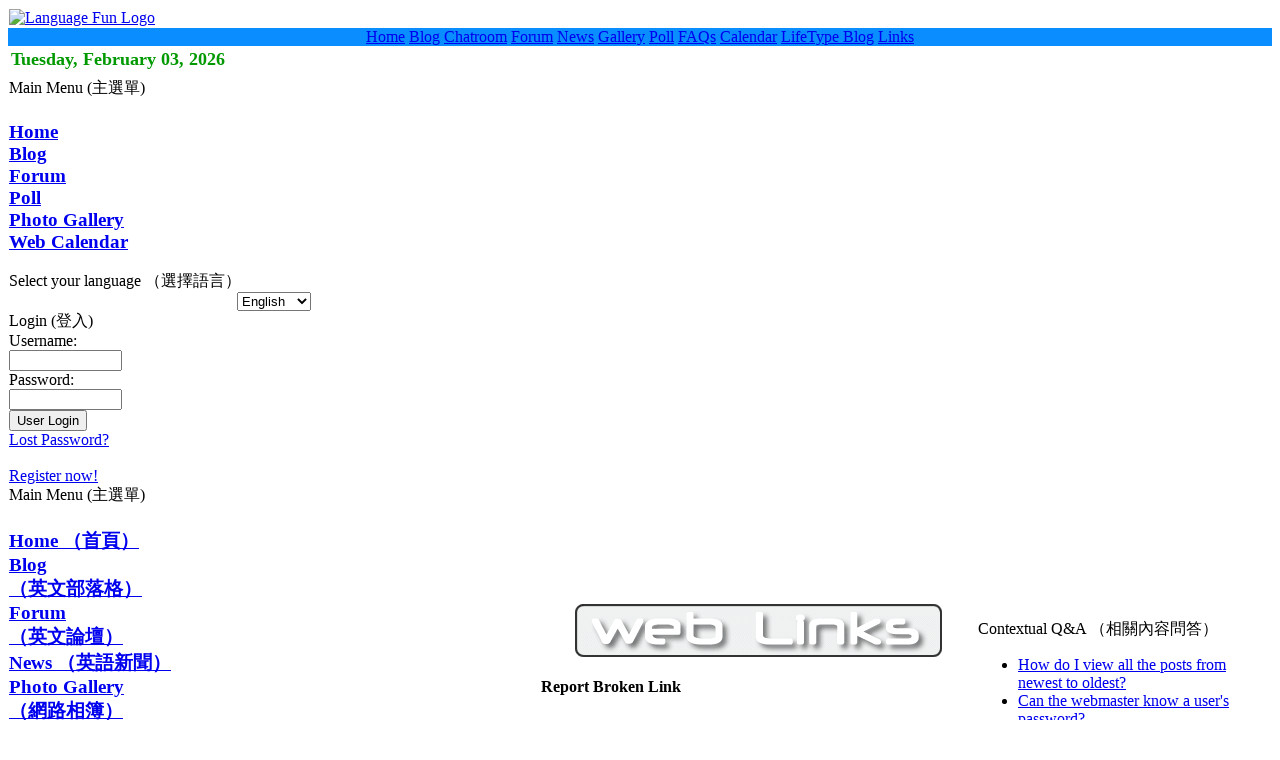

--- FILE ---
content_type: text/html; charset=UTF-8
request_url: https://okenglish.tw/modules/mylinks/brokenlink.php?lid=22
body_size: 3297
content:
<!DOCTYPE html PUBLIC "-//W3C//DTD XHTML 1.0 Transitional//EN" "http://www.w3.org/TR/xhtml1/DTD/xhtml1-transitional.dtd">
<html xmlns="http://www.w3.org/1999/xhtml" xml:lang="en" lang="en">
<head>
<meta http-equiv="content-type" content="text/html; charset=UTF-8" />
<meta http-equiv="content-language" content="en" />
<meta name="robots" content="index,follow" />
<meta name="keywords" content="language sharing, english discussion, english discussions, english, american, english news, english forum, english forums, english bulletin, english boards, english bbs, english chatroom, ESL, english, slang, education, love, romance, grammar, 美語, 英文, 英語, 英文聊天室, 英語聊天室, 網路英語資源, 英語教學, 英文教學資源, 英語學習,英語教學, 實用美語, 英語聽力, 網路英語學習" />
<meta name="description" content="okenglish.tw is a place for people to share language experiences and have fun. Currently there are foums devoted to  English discussions, an English chatroom system,  a blog and a photo gallery. You can ask and answer questions in the different forums. Have some good chats in the chatroom and get to know more friends from different parts of the world.  Share your ideas in the blog and show your favorite pictures with all walks of life. The User Interface can be either English or Chinese for you to choose from. The purpose of this site is to spread knowledge and help people who want to better their English proficiency. We welcome your joining us." />
<meta name="rating" content="general" />
<meta name="author" content="support@okenglish.tw" />
<meta name="copyright" content="Copyright © 2006" />
<meta name="generator" content="XOOPS" />
<title>Language Fun - Web Links</title>
<link href="https://okenglish.tw/favicon.ico" rel="SHORTCUT ICON" />
<link rel="stylesheet" type="text/css" media="screen" href="https://okenglish.tw/xoops.css" />
<link rel="stylesheet" type="text/css" media="screen" href="https://okenglish.tw/themes/default/styleMAC.css" />
<!-- RMV: added module header -->
<meta name="multilanguages" content="XOOPS Multilanguages is developed by The SmartFactory (http://www.smartfactory.ca), a division of InBox Solutions (http://www.inboxsolutions.net)" />
<script type="text/javascript">
<!--
//--></script><script type="text/javascript" src="https://okenglish.tw/include/xoops.js"></script><script type="text/javascript"><!--
//-->
</script>
</head>
<body>
  <table cellspacing="0">
    <tr id="header">
      <td id="headerlogo"><a href="https://okenglish.tw/"><img src="https://okenglish.tw/themes/default/logo.jpg" width="380" height="94" alt="Language Fun Logo" /></a></td>
      <td id="headerbanner">&nbsp;</td>
    </tr>
  </table>
<table bgcolor="#098DFF" width=100% cellpadding=0 cellspacing=0 >
	<tr>

  <td style="width: 30%; text-align: center;">
    <a class="special" href="https://okenglish.tw/">Home</a>
      <a class="special" href="https://okenglish.tw/modules/wordpress/">Blog</a>
      <a class="special" href="https://okenglish.tw/chat/flashchat.php">Chatroom</a>
      <a class="special" href="https://okenglish.tw/modules/newbb/">Forum</a>
      <a class="special" href="https://okenglish.tw/modules/news/">News</a>
      <a class="special" href="https://okenglish.tw/modules/xcgal/">Gallery</a>
      <a class="special" href="https://okenglish.tw/modules/xoopspoll/">Poll</a>
      <a class="special" href="https://okenglish.tw/modules/smartfaq/">FAQs</a>
      <a class="special" href="https://okenglish.tw/modules/piCal/">Calendar</a>
      <a class="special" href="http://www.timluo.net">LifeType Blog</a>
      <a class="special" href="https://okenglish.tw/modules/mylinks/">Links</a></td>
        </tr>
</table>

<!--
    <tr>
      <td id="headerbar" colspan="1">&nbsp;</td>
    </tr>
-->

<table>
<tr>

<td style="color: #009900; font-size: large; font-weight:bold; text-align: center;" >
Tuesday, February 03, 2026</td>
</tr>
<tr>

<td style="color: #FF0000; font-size: large; font-weight:bold; text-align: center;" >
</td>
</tr>
</table>


  <table cellspacing="0">
    <tr>
      <td id="leftcolumn">
        <!-- Start left blocks loop -->
                  <div class="blockTitle">Main Menu (主選單)</div>
<div class="blockContent"><big>
<br>

<a style="font-weight: bold;" href="https://okenglish.tw/">Home</a><br
style="font-weight: bold;">

<a style="font-weight: bold;" href="https://okenglish.tw/modules/wordpress/">Blog</a><br
style="font-weight: bold;">

<a style="font-weight: bold;" href="https://okenglish.tw/modules/newbb/">Forum</a><br
style="font-weight: bold;">

<a style="font-weight: bold;" href="https://okenglish.tw/modules/xoopspoll/">Poll </a><br style="font-weight: bold;">

<a style="font-weight: bold;" href="https://okenglish.tw/modules/xcgal/">Photo Gallery</a><br style="font-weight: bold;">

<a style="font-weight: bold;" href="https://okenglish.tw/modules/piCal/">Web Calendar</a><br style="font-weight: bold;">

</big>
<br></div>                  <div class="blockTitle">Select your language （選擇語言）</div>
<div class="blockContent"><div align="center">
  <script type='text/javascript'>
<!--
function SelLang_jumpMenu(targ,selObj,restore){
  eval(targ+".location='/modules/mylinks/brokenlink.php?lid=22&sel_lang="+selObj.options[selObj.selectedIndex].value+"'");
    if (restore) selObj.selectedIndex=0;
}
-->
</script><select name="sel_lang" onChange="SelLang_jumpMenu('parent',this,0)"><option value="english" selected>English</option><option value="schinese">简体中文</option><option value="tchinese">繁體中文</option></select>
</div></div>                  <div class="blockTitle">Login (登入)</div>
<div class="blockContent"><form style="margin-top: 0px;" action="https://okenglish.tw/user.php" method="post">
    Username: <br />
    <input type="text" name="uname" size="12" value="" maxlength="25" /><br />
    Password: <br />
    <input type="password" name="pass" size="12" maxlength="32" /><br />
    <!-- <input type="checkbox" name="rememberme" value="On" class ="formButton" /><br /> //-->
    <input type="hidden" name="xoops_redirect" value="/modules/mylinks/brokenlink.php?lid=22" />
    <input type="hidden" name="op" value="login" />
    <input type="submit" value="User Login" /><br />
    
</form>
<a href="https://okenglish.tw/user.php#lost">Lost Password?</a>
<br /><br />
<a href="https://okenglish.tw/register.php">Register now!</a></div>                  <div class="blockTitle">Main Menu (主選單)</div>
<div class="blockContent"><big>
<br>

<a style="font-weight: bold;" href="https://okenglish.tw/">Home （首頁）</a><br style="font-weight: bold;">

<a style="font-weight: bold;" href="https://okenglish.tw/modules/wordpress/">Blog <br>（英文部落格）</a><br
style="font-weight: bold;">

<a style="font-weight: bold;" href="https://okenglish.tw/modules/newbb/">Forum <br>（英文論壇）</a><br
style="font-weight: bold;">

<a style="font-weight: bold;" href="https://okenglish.tw/modules/news/">News （英語新聞）</a><br
style="font-weight: bold;">

<a style="font-weight: bold;" href="https://okenglish.tw/modules/xcgal/">Photo Gallery<br>（網路相簿）</a><br style="font-weight: bold;">

<a style="font-weight: bold;" href="https://okenglish.tw/modules/xoopspoll/">Polls （線上投票）</a><br style="font-weight: bold;">

<a style="font-weight: bold;" href="https://okenglish.tw/modules/smartfaq/">Smart FAQs<br>（智慧 FAQ）</a><br style="font-weight: bold;">

<a style="font-weight: bold;" href="https://okenglish.tw/modules/piCal/">Web Calendar<br>（網路行事曆）</a><br style="font-weight: bold;">

<a style="font-weight: bold;" href="https://okenglish.tw/modules/mylinks/">Web Links<br>（網路連結）</a><br style="font-weight: bold;">

</big>
<br></div>                  <div class="blockTitle">Did you know ?</div>
<div class="blockContent">You can click Post on the lower right side of the Newest Posts block to see all the posts chronologically.
<br />
<br />

<div align='right'>
<a href="https://okenglish.tw/modules/smartfaq/faq.php?faqid=11">More details...</a>
</div></div>                  <div class="blockTitle">Who&#039;s Online (誰在線上)</div>
<div class="blockContent"><b>1</b> user(s) are online (<b>1</b> user(s) are browsing <b>Web Links</b>)<br /><br />Members: 0<br />Guests: 1<br /><br /> <a href="javascript:openWithSelfMain('http://okenglish.tw/misc.php?action=showpopups&amp;type=online','Online',420,350);">more...</a></div>                  <div class="blockTitle">Search（搜尋）</div>
<div class="blockContent"><form style="margin-top: 0px;" action="https://okenglish.tw/search.php" method="get">
  <input type="text" name="query" size="14" /><input type="hidden" name="action" value="results" /><br /><input type="submit" value="Search" />
</form>
<a href="https://okenglish.tw/search.php">Advanced Search</a></div>                  <div class="blockTitle">Themes （版面風格）</div>
<div class="blockContent"><div style="text-align: center;">
<form action="index.php" method="post">
<select name="xoops_theme_select" onchange="submit();" size="3"><option value="cleanblue">cleanblue</option><option value="default" selected="selected">default</option><option value="phpkaox">phpkaox</option><option value="whitegreen">whitegreen</option></select><br />(<b>4</b> themes)<br />
</form>
</div></div>                <!-- End left blocks loop -->

      </td>

      <td id="centercolumn">

        <!-- Display center blocks if any -->
                <!-- End display center blocks -->

        <div id="content">
          <br /><br />

<p align="center">
    <a href="https://okenglish.tw/modules/mylinks/index.php"><img src="https://okenglish.tw/modules/mylinks/images/logo.gif" border="0" alt="" /></a>
</p>

<div>
  <h4>Report Broken Link</h4>
  <form action="brokenlink.php" method="POST">
    <input type="hidden" name="lid" value="0" />Thank you for helping to maintain this directory's integrity.<br />For security reasons your user name and IP address will also be temporarily recorded.<br /><br /><input type="submit" name="submit" value="Report Broken Link" />&nbsp;<input type=button value="Cancel" onclick="javascript:history.go(-1)" />
  </form>
</div>

<br />
        </div>
      </td>

      
      <td id="rightcolumn">
        <!-- Start right blocks loop -->
                  <div class="blockTitle">Contextual Q&A （相關內容問答）</div>
<div class="blockContent"><ul>
      <li><a href="https://okenglish.tw/modules/smartfaq/faq.php?faqid=11">How do I view all the posts  from newest to oldest?</a></li>
      <li><a href="https://okenglish.tw/modules/smartfaq/faq.php?faqid=8">Can the webmaster know a user&#039;s password?</a></li>
      <li><a href="https://okenglish.tw/modules/smartfaq/faq.php?faqid=7">What is the chatroom about?</a></li>
  </ul></div>                <!-- End right blocks loop -->
      </td>

      
    </tr>
  </table>

  <table cellspacing="0">
    <tr id="footerbar">
      <td><a href="http://www.xoops.org/" target="_blank"><img src="https://okenglish.tw/themes/default/poweredby.gif" alt="" /></a></td>
    </tr>
  </table>
<script defer src="https://static.cloudflareinsights.com/beacon.min.js/vcd15cbe7772f49c399c6a5babf22c1241717689176015" integrity="sha512-ZpsOmlRQV6y907TI0dKBHq9Md29nnaEIPlkf84rnaERnq6zvWvPUqr2ft8M1aS28oN72PdrCzSjY4U6VaAw1EQ==" data-cf-beacon='{"version":"2024.11.0","token":"4252ff3826314ee18dc32ac6b1594a8a","r":1,"server_timing":{"name":{"cfCacheStatus":true,"cfEdge":true,"cfExtPri":true,"cfL4":true,"cfOrigin":true,"cfSpeedBrain":true},"location_startswith":null}}' crossorigin="anonymous"></script>
</body>
</html>
